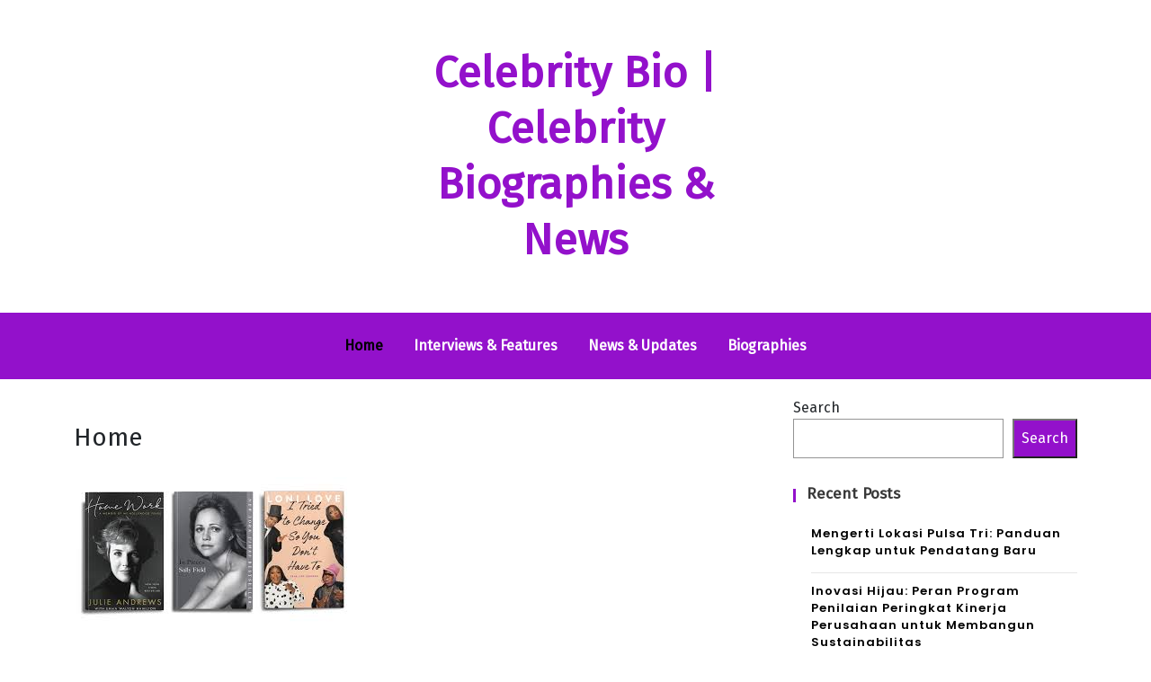

--- FILE ---
content_type: text/html; charset=UTF-8
request_url: https://celebritybio.org/
body_size: 15724
content:
<!doctype html>
<html lang="en-US">
<head>
	<meta charset="UTF-8">
	<meta name="viewport" content="width=device-width, initial-scale=1">
	<link rel="profile" href="https://gmpg.org/xfn/11">
    

	<meta name='robots' content='index, follow, max-image-preview:large, max-snippet:-1, max-video-preview:-1' />
	<style>img:is([sizes="auto" i], [sizes^="auto," i]) { contain-intrinsic-size: 3000px 1500px }</style>
	
	<!-- This site is optimized with the Yoast SEO plugin v26.7 - https://yoast.com/wordpress/plugins/seo/ -->
	<title>Home - Celebrity Bio | Celebrity Biographies &amp; News</title>
	<link rel="canonical" href="https://celebritybio.org/" />
	<meta property="og:locale" content="en_US" />
	<meta property="og:type" content="website" />
	<meta property="og:title" content="Home - Celebrity Bio | Celebrity Biographies &amp; News" />
	<meta property="og:description" content="&nbsp; &nbsp; Home | Celebrity Bio | Celebrity Biographies &amp; News Introduction: Your Go-To Source for Celebrity Insight Welcome to Celebrity Bio, your premier destination for detailed celebrity biographies, news, and exclusive insights into the lives of stars from around the world. Our platform is designed for fans, researchers, and entertainment enthusiasts who want accurate,&hellip;" />
	<meta property="og:url" content="https://celebritybio.org/" />
	<meta property="og:site_name" content="Celebrity Bio | Celebrity Biographies &amp; News" />
	<meta property="og:image" content="https://celebritybio.org/wp-content/uploads/2025/10/033.jpg" />
	<meta name="twitter:card" content="summary_large_image" />
	<script type="application/ld+json" class="yoast-schema-graph">{"@context":"https://schema.org","@graph":[{"@type":"WebPage","@id":"https://celebritybio.org/","url":"https://celebritybio.org/","name":"Home - Celebrity Bio | Celebrity Biographies &amp; News","isPartOf":{"@id":"https://celebritybio.org/#website"},"primaryImageOfPage":{"@id":"https://celebritybio.org/#primaryimage"},"image":{"@id":"https://celebritybio.org/#primaryimage"},"thumbnailUrl":"https://celebritybio.org/wp-content/uploads/2025/10/033.jpg","datePublished":"2025-10-04T02:33:31+00:00","breadcrumb":{"@id":"https://celebritybio.org/#breadcrumb"},"inLanguage":"en-US","potentialAction":[{"@type":"ReadAction","target":["https://celebritybio.org/"]}]},{"@type":"ImageObject","inLanguage":"en-US","@id":"https://celebritybio.org/#primaryimage","url":"https://celebritybio.org/wp-content/uploads/2025/10/033.jpg","contentUrl":"https://celebritybio.org/wp-content/uploads/2025/10/033.jpg","width":311,"height":162},{"@type":"BreadcrumbList","@id":"https://celebritybio.org/#breadcrumb","itemListElement":[{"@type":"ListItem","position":1,"name":"Home"}]},{"@type":"WebSite","@id":"https://celebritybio.org/#website","url":"https://celebritybio.org/","name":"Celebrity Bio | Celebrity Biographies &amp; News","description":"","potentialAction":[{"@type":"SearchAction","target":{"@type":"EntryPoint","urlTemplate":"https://celebritybio.org/?s={search_term_string}"},"query-input":{"@type":"PropertyValueSpecification","valueRequired":true,"valueName":"search_term_string"}}],"inLanguage":"en-US"}]}</script>
	<!-- / Yoast SEO plugin. -->


<link rel='dns-prefetch' href='//fonts.googleapis.com' />
<link rel="alternate" type="application/rss+xml" title="Celebrity Bio | Celebrity Biographies &amp; News &raquo; Feed" href="https://celebritybio.org/feed/" />
<script>
window._wpemojiSettings = {"baseUrl":"https:\/\/s.w.org\/images\/core\/emoji\/16.0.1\/72x72\/","ext":".png","svgUrl":"https:\/\/s.w.org\/images\/core\/emoji\/16.0.1\/svg\/","svgExt":".svg","source":{"concatemoji":"https:\/\/celebritybio.org\/wp-includes\/js\/wp-emoji-release.min.js?ver=6.8.3"}};
/*! This file is auto-generated */
!function(s,n){var o,i,e;function c(e){try{var t={supportTests:e,timestamp:(new Date).valueOf()};sessionStorage.setItem(o,JSON.stringify(t))}catch(e){}}function p(e,t,n){e.clearRect(0,0,e.canvas.width,e.canvas.height),e.fillText(t,0,0);var t=new Uint32Array(e.getImageData(0,0,e.canvas.width,e.canvas.height).data),a=(e.clearRect(0,0,e.canvas.width,e.canvas.height),e.fillText(n,0,0),new Uint32Array(e.getImageData(0,0,e.canvas.width,e.canvas.height).data));return t.every(function(e,t){return e===a[t]})}function u(e,t){e.clearRect(0,0,e.canvas.width,e.canvas.height),e.fillText(t,0,0);for(var n=e.getImageData(16,16,1,1),a=0;a<n.data.length;a++)if(0!==n.data[a])return!1;return!0}function f(e,t,n,a){switch(t){case"flag":return n(e,"\ud83c\udff3\ufe0f\u200d\u26a7\ufe0f","\ud83c\udff3\ufe0f\u200b\u26a7\ufe0f")?!1:!n(e,"\ud83c\udde8\ud83c\uddf6","\ud83c\udde8\u200b\ud83c\uddf6")&&!n(e,"\ud83c\udff4\udb40\udc67\udb40\udc62\udb40\udc65\udb40\udc6e\udb40\udc67\udb40\udc7f","\ud83c\udff4\u200b\udb40\udc67\u200b\udb40\udc62\u200b\udb40\udc65\u200b\udb40\udc6e\u200b\udb40\udc67\u200b\udb40\udc7f");case"emoji":return!a(e,"\ud83e\udedf")}return!1}function g(e,t,n,a){var r="undefined"!=typeof WorkerGlobalScope&&self instanceof WorkerGlobalScope?new OffscreenCanvas(300,150):s.createElement("canvas"),o=r.getContext("2d",{willReadFrequently:!0}),i=(o.textBaseline="top",o.font="600 32px Arial",{});return e.forEach(function(e){i[e]=t(o,e,n,a)}),i}function t(e){var t=s.createElement("script");t.src=e,t.defer=!0,s.head.appendChild(t)}"undefined"!=typeof Promise&&(o="wpEmojiSettingsSupports",i=["flag","emoji"],n.supports={everything:!0,everythingExceptFlag:!0},e=new Promise(function(e){s.addEventListener("DOMContentLoaded",e,{once:!0})}),new Promise(function(t){var n=function(){try{var e=JSON.parse(sessionStorage.getItem(o));if("object"==typeof e&&"number"==typeof e.timestamp&&(new Date).valueOf()<e.timestamp+604800&&"object"==typeof e.supportTests)return e.supportTests}catch(e){}return null}();if(!n){if("undefined"!=typeof Worker&&"undefined"!=typeof OffscreenCanvas&&"undefined"!=typeof URL&&URL.createObjectURL&&"undefined"!=typeof Blob)try{var e="postMessage("+g.toString()+"("+[JSON.stringify(i),f.toString(),p.toString(),u.toString()].join(",")+"));",a=new Blob([e],{type:"text/javascript"}),r=new Worker(URL.createObjectURL(a),{name:"wpTestEmojiSupports"});return void(r.onmessage=function(e){c(n=e.data),r.terminate(),t(n)})}catch(e){}c(n=g(i,f,p,u))}t(n)}).then(function(e){for(var t in e)n.supports[t]=e[t],n.supports.everything=n.supports.everything&&n.supports[t],"flag"!==t&&(n.supports.everythingExceptFlag=n.supports.everythingExceptFlag&&n.supports[t]);n.supports.everythingExceptFlag=n.supports.everythingExceptFlag&&!n.supports.flag,n.DOMReady=!1,n.readyCallback=function(){n.DOMReady=!0}}).then(function(){return e}).then(function(){var e;n.supports.everything||(n.readyCallback(),(e=n.source||{}).concatemoji?t(e.concatemoji):e.wpemoji&&e.twemoji&&(t(e.twemoji),t(e.wpemoji)))}))}((window,document),window._wpemojiSettings);
</script>

<style id='wp-emoji-styles-inline-css'>

	img.wp-smiley, img.emoji {
		display: inline !important;
		border: none !important;
		box-shadow: none !important;
		height: 1em !important;
		width: 1em !important;
		margin: 0 0.07em !important;
		vertical-align: -0.1em !important;
		background: none !important;
		padding: 0 !important;
	}
</style>
<link rel='stylesheet' id='wp-block-library-css' href='https://celebritybio.org/wp-includes/css/dist/block-library/style.min.css?ver=6.8.3' media='all' />
<style id='classic-theme-styles-inline-css'>
/*! This file is auto-generated */
.wp-block-button__link{color:#fff;background-color:#32373c;border-radius:9999px;box-shadow:none;text-decoration:none;padding:calc(.667em + 2px) calc(1.333em + 2px);font-size:1.125em}.wp-block-file__button{background:#32373c;color:#fff;text-decoration:none}
</style>
<style id='global-styles-inline-css'>
:root{--wp--preset--aspect-ratio--square: 1;--wp--preset--aspect-ratio--4-3: 4/3;--wp--preset--aspect-ratio--3-4: 3/4;--wp--preset--aspect-ratio--3-2: 3/2;--wp--preset--aspect-ratio--2-3: 2/3;--wp--preset--aspect-ratio--16-9: 16/9;--wp--preset--aspect-ratio--9-16: 9/16;--wp--preset--color--black: #000000;--wp--preset--color--cyan-bluish-gray: #abb8c3;--wp--preset--color--white: #ffffff;--wp--preset--color--pale-pink: #f78da7;--wp--preset--color--vivid-red: #cf2e2e;--wp--preset--color--luminous-vivid-orange: #ff6900;--wp--preset--color--luminous-vivid-amber: #fcb900;--wp--preset--color--light-green-cyan: #7bdcb5;--wp--preset--color--vivid-green-cyan: #00d084;--wp--preset--color--pale-cyan-blue: #8ed1fc;--wp--preset--color--vivid-cyan-blue: #0693e3;--wp--preset--color--vivid-purple: #9b51e0;--wp--preset--gradient--vivid-cyan-blue-to-vivid-purple: linear-gradient(135deg,rgba(6,147,227,1) 0%,rgb(155,81,224) 100%);--wp--preset--gradient--light-green-cyan-to-vivid-green-cyan: linear-gradient(135deg,rgb(122,220,180) 0%,rgb(0,208,130) 100%);--wp--preset--gradient--luminous-vivid-amber-to-luminous-vivid-orange: linear-gradient(135deg,rgba(252,185,0,1) 0%,rgba(255,105,0,1) 100%);--wp--preset--gradient--luminous-vivid-orange-to-vivid-red: linear-gradient(135deg,rgba(255,105,0,1) 0%,rgb(207,46,46) 100%);--wp--preset--gradient--very-light-gray-to-cyan-bluish-gray: linear-gradient(135deg,rgb(238,238,238) 0%,rgb(169,184,195) 100%);--wp--preset--gradient--cool-to-warm-spectrum: linear-gradient(135deg,rgb(74,234,220) 0%,rgb(151,120,209) 20%,rgb(207,42,186) 40%,rgb(238,44,130) 60%,rgb(251,105,98) 80%,rgb(254,248,76) 100%);--wp--preset--gradient--blush-light-purple: linear-gradient(135deg,rgb(255,206,236) 0%,rgb(152,150,240) 100%);--wp--preset--gradient--blush-bordeaux: linear-gradient(135deg,rgb(254,205,165) 0%,rgb(254,45,45) 50%,rgb(107,0,62) 100%);--wp--preset--gradient--luminous-dusk: linear-gradient(135deg,rgb(255,203,112) 0%,rgb(199,81,192) 50%,rgb(65,88,208) 100%);--wp--preset--gradient--pale-ocean: linear-gradient(135deg,rgb(255,245,203) 0%,rgb(182,227,212) 50%,rgb(51,167,181) 100%);--wp--preset--gradient--electric-grass: linear-gradient(135deg,rgb(202,248,128) 0%,rgb(113,206,126) 100%);--wp--preset--gradient--midnight: linear-gradient(135deg,rgb(2,3,129) 0%,rgb(40,116,252) 100%);--wp--preset--font-size--small: 13px;--wp--preset--font-size--medium: 20px;--wp--preset--font-size--large: 36px;--wp--preset--font-size--x-large: 42px;--wp--preset--spacing--20: 0.44rem;--wp--preset--spacing--30: 0.67rem;--wp--preset--spacing--40: 1rem;--wp--preset--spacing--50: 1.5rem;--wp--preset--spacing--60: 2.25rem;--wp--preset--spacing--70: 3.38rem;--wp--preset--spacing--80: 5.06rem;--wp--preset--shadow--natural: 6px 6px 9px rgba(0, 0, 0, 0.2);--wp--preset--shadow--deep: 12px 12px 50px rgba(0, 0, 0, 0.4);--wp--preset--shadow--sharp: 6px 6px 0px rgba(0, 0, 0, 0.2);--wp--preset--shadow--outlined: 6px 6px 0px -3px rgba(255, 255, 255, 1), 6px 6px rgba(0, 0, 0, 1);--wp--preset--shadow--crisp: 6px 6px 0px rgba(0, 0, 0, 1);}:where(.is-layout-flex){gap: 0.5em;}:where(.is-layout-grid){gap: 0.5em;}body .is-layout-flex{display: flex;}.is-layout-flex{flex-wrap: wrap;align-items: center;}.is-layout-flex > :is(*, div){margin: 0;}body .is-layout-grid{display: grid;}.is-layout-grid > :is(*, div){margin: 0;}:where(.wp-block-columns.is-layout-flex){gap: 2em;}:where(.wp-block-columns.is-layout-grid){gap: 2em;}:where(.wp-block-post-template.is-layout-flex){gap: 1.25em;}:where(.wp-block-post-template.is-layout-grid){gap: 1.25em;}.has-black-color{color: var(--wp--preset--color--black) !important;}.has-cyan-bluish-gray-color{color: var(--wp--preset--color--cyan-bluish-gray) !important;}.has-white-color{color: var(--wp--preset--color--white) !important;}.has-pale-pink-color{color: var(--wp--preset--color--pale-pink) !important;}.has-vivid-red-color{color: var(--wp--preset--color--vivid-red) !important;}.has-luminous-vivid-orange-color{color: var(--wp--preset--color--luminous-vivid-orange) !important;}.has-luminous-vivid-amber-color{color: var(--wp--preset--color--luminous-vivid-amber) !important;}.has-light-green-cyan-color{color: var(--wp--preset--color--light-green-cyan) !important;}.has-vivid-green-cyan-color{color: var(--wp--preset--color--vivid-green-cyan) !important;}.has-pale-cyan-blue-color{color: var(--wp--preset--color--pale-cyan-blue) !important;}.has-vivid-cyan-blue-color{color: var(--wp--preset--color--vivid-cyan-blue) !important;}.has-vivid-purple-color{color: var(--wp--preset--color--vivid-purple) !important;}.has-black-background-color{background-color: var(--wp--preset--color--black) !important;}.has-cyan-bluish-gray-background-color{background-color: var(--wp--preset--color--cyan-bluish-gray) !important;}.has-white-background-color{background-color: var(--wp--preset--color--white) !important;}.has-pale-pink-background-color{background-color: var(--wp--preset--color--pale-pink) !important;}.has-vivid-red-background-color{background-color: var(--wp--preset--color--vivid-red) !important;}.has-luminous-vivid-orange-background-color{background-color: var(--wp--preset--color--luminous-vivid-orange) !important;}.has-luminous-vivid-amber-background-color{background-color: var(--wp--preset--color--luminous-vivid-amber) !important;}.has-light-green-cyan-background-color{background-color: var(--wp--preset--color--light-green-cyan) !important;}.has-vivid-green-cyan-background-color{background-color: var(--wp--preset--color--vivid-green-cyan) !important;}.has-pale-cyan-blue-background-color{background-color: var(--wp--preset--color--pale-cyan-blue) !important;}.has-vivid-cyan-blue-background-color{background-color: var(--wp--preset--color--vivid-cyan-blue) !important;}.has-vivid-purple-background-color{background-color: var(--wp--preset--color--vivid-purple) !important;}.has-black-border-color{border-color: var(--wp--preset--color--black) !important;}.has-cyan-bluish-gray-border-color{border-color: var(--wp--preset--color--cyan-bluish-gray) !important;}.has-white-border-color{border-color: var(--wp--preset--color--white) !important;}.has-pale-pink-border-color{border-color: var(--wp--preset--color--pale-pink) !important;}.has-vivid-red-border-color{border-color: var(--wp--preset--color--vivid-red) !important;}.has-luminous-vivid-orange-border-color{border-color: var(--wp--preset--color--luminous-vivid-orange) !important;}.has-luminous-vivid-amber-border-color{border-color: var(--wp--preset--color--luminous-vivid-amber) !important;}.has-light-green-cyan-border-color{border-color: var(--wp--preset--color--light-green-cyan) !important;}.has-vivid-green-cyan-border-color{border-color: var(--wp--preset--color--vivid-green-cyan) !important;}.has-pale-cyan-blue-border-color{border-color: var(--wp--preset--color--pale-cyan-blue) !important;}.has-vivid-cyan-blue-border-color{border-color: var(--wp--preset--color--vivid-cyan-blue) !important;}.has-vivid-purple-border-color{border-color: var(--wp--preset--color--vivid-purple) !important;}.has-vivid-cyan-blue-to-vivid-purple-gradient-background{background: var(--wp--preset--gradient--vivid-cyan-blue-to-vivid-purple) !important;}.has-light-green-cyan-to-vivid-green-cyan-gradient-background{background: var(--wp--preset--gradient--light-green-cyan-to-vivid-green-cyan) !important;}.has-luminous-vivid-amber-to-luminous-vivid-orange-gradient-background{background: var(--wp--preset--gradient--luminous-vivid-amber-to-luminous-vivid-orange) !important;}.has-luminous-vivid-orange-to-vivid-red-gradient-background{background: var(--wp--preset--gradient--luminous-vivid-orange-to-vivid-red) !important;}.has-very-light-gray-to-cyan-bluish-gray-gradient-background{background: var(--wp--preset--gradient--very-light-gray-to-cyan-bluish-gray) !important;}.has-cool-to-warm-spectrum-gradient-background{background: var(--wp--preset--gradient--cool-to-warm-spectrum) !important;}.has-blush-light-purple-gradient-background{background: var(--wp--preset--gradient--blush-light-purple) !important;}.has-blush-bordeaux-gradient-background{background: var(--wp--preset--gradient--blush-bordeaux) !important;}.has-luminous-dusk-gradient-background{background: var(--wp--preset--gradient--luminous-dusk) !important;}.has-pale-ocean-gradient-background{background: var(--wp--preset--gradient--pale-ocean) !important;}.has-electric-grass-gradient-background{background: var(--wp--preset--gradient--electric-grass) !important;}.has-midnight-gradient-background{background: var(--wp--preset--gradient--midnight) !important;}.has-small-font-size{font-size: var(--wp--preset--font-size--small) !important;}.has-medium-font-size{font-size: var(--wp--preset--font-size--medium) !important;}.has-large-font-size{font-size: var(--wp--preset--font-size--large) !important;}.has-x-large-font-size{font-size: var(--wp--preset--font-size--x-large) !important;}
:where(.wp-block-post-template.is-layout-flex){gap: 1.25em;}:where(.wp-block-post-template.is-layout-grid){gap: 1.25em;}
:where(.wp-block-columns.is-layout-flex){gap: 2em;}:where(.wp-block-columns.is-layout-grid){gap: 2em;}
:root :where(.wp-block-pullquote){font-size: 1.5em;line-height: 1.6;}
</style>
<link rel='stylesheet' id='dashicons-css' href='https://celebritybio.org/wp-includes/css/dashicons.min.css?ver=6.8.3' media='all' />
<link rel='stylesheet' id='admin-bar-css' href='https://celebritybio.org/wp-includes/css/admin-bar.min.css?ver=6.8.3' media='all' />
<style id='admin-bar-inline-css'>

    /* Hide CanvasJS credits for P404 charts specifically */
    #p404RedirectChart .canvasjs-chart-credit {
        display: none !important;
    }
    
    #p404RedirectChart canvas {
        border-radius: 6px;
    }

    .p404-redirect-adminbar-weekly-title {
        font-weight: bold;
        font-size: 14px;
        color: #fff;
        margin-bottom: 6px;
    }

    #wpadminbar #wp-admin-bar-p404_free_top_button .ab-icon:before {
        content: "\f103";
        color: #dc3545;
        top: 3px;
    }
    
    #wp-admin-bar-p404_free_top_button .ab-item {
        min-width: 80px !important;
        padding: 0px !important;
    }
    
    /* Ensure proper positioning and z-index for P404 dropdown */
    .p404-redirect-adminbar-dropdown-wrap { 
        min-width: 0; 
        padding: 0;
        position: static !important;
    }
    
    #wpadminbar #wp-admin-bar-p404_free_top_button_dropdown {
        position: static !important;
    }
    
    #wpadminbar #wp-admin-bar-p404_free_top_button_dropdown .ab-item {
        padding: 0 !important;
        margin: 0 !important;
    }
    
    .p404-redirect-dropdown-container {
        min-width: 340px;
        padding: 18px 18px 12px 18px;
        background: #23282d !important;
        color: #fff;
        border-radius: 12px;
        box-shadow: 0 8px 32px rgba(0,0,0,0.25);
        margin-top: 10px;
        position: relative !important;
        z-index: 999999 !important;
        display: block !important;
        border: 1px solid #444;
    }
    
    /* Ensure P404 dropdown appears on hover */
    #wpadminbar #wp-admin-bar-p404_free_top_button .p404-redirect-dropdown-container { 
        display: none !important;
    }
    
    #wpadminbar #wp-admin-bar-p404_free_top_button:hover .p404-redirect-dropdown-container { 
        display: block !important;
    }
    
    #wpadminbar #wp-admin-bar-p404_free_top_button:hover #wp-admin-bar-p404_free_top_button_dropdown .p404-redirect-dropdown-container {
        display: block !important;
    }
    
    .p404-redirect-card {
        background: #2c3338;
        border-radius: 8px;
        padding: 18px 18px 12px 18px;
        box-shadow: 0 2px 8px rgba(0,0,0,0.07);
        display: flex;
        flex-direction: column;
        align-items: flex-start;
        border: 1px solid #444;
    }
    
    .p404-redirect-btn {
        display: inline-block;
        background: #dc3545;
        color: #fff !important;
        font-weight: bold;
        padding: 5px 22px;
        border-radius: 8px;
        text-decoration: none;
        font-size: 17px;
        transition: background 0.2s, box-shadow 0.2s;
        margin-top: 8px;
        box-shadow: 0 2px 8px rgba(220,53,69,0.15);
        text-align: center;
        line-height: 1.6;
    }
    
    .p404-redirect-btn:hover {
        background: #c82333;
        color: #fff !important;
        box-shadow: 0 4px 16px rgba(220,53,69,0.25);
    }
    
    /* Prevent conflicts with other admin bar dropdowns */
    #wpadminbar .ab-top-menu > li:hover > .ab-item,
    #wpadminbar .ab-top-menu > li.hover > .ab-item {
        z-index: auto;
    }
    
    #wpadminbar #wp-admin-bar-p404_free_top_button:hover > .ab-item {
        z-index: 999998 !important;
    }
    
</style>
<link rel='stylesheet' id='blog-genius-parent-style-css' href='https://celebritybio.org/wp-content/themes/ai-news/style.css?ver=6.8.3' media='all' />
<link rel='stylesheet' id='blog-genius-child-style-css' href='https://celebritybio.org/wp-content/themes/blog-genius/style.css?ver=6.8.3' media='all' />
<link rel='stylesheet' id='blog-genius-font-cookie-css' href='https://fonts.googleapis.com/css2?family=Fira+Sans&#038;display=swap&#038;ver=6.8.3' media='all' />
<link rel='stylesheet' id='ai-news-style-css' href='https://celebritybio.org/wp-content/themes/blog-genius/style.css?ver=1.0.0' media='all' />
<link rel='stylesheet' id='bootstrap_css-css' href='https://celebritybio.org/wp-content/themes/ai-news/assets/css/bootstrap.css?ver=6.8.3' media='all' />
<link rel='stylesheet' id='font-awesome_css-css' href='https://celebritybio.org/wp-content/themes/ai-news/assets/css/font-awesome.css?ver=6.8.3' media='all' />
<link rel='stylesheet' id='ai_news_responsive_css-css' href='https://celebritybio.org/wp-content/themes/ai-news/assets/css/responsive.css?ver=6.8.3' media='all' />
<link rel='stylesheet' id='ai-news-font-css' href='https://fonts.googleapis.com/css2?family=Poppins%3Awght%40200%3B300%3B400%3B500%3B600%3B700%3B800%3B900&#038;display=swap&#038;ver=6.8.3' media='all' />
<script src="https://celebritybio.org/wp-includes/js/jquery/jquery.min.js?ver=3.7.1" id="jquery-core-js"></script>
<script src="https://celebritybio.org/wp-includes/js/jquery/jquery-migrate.min.js?ver=3.4.1" id="jquery-migrate-js"></script>
<link rel="https://api.w.org/" href="https://celebritybio.org/wp-json/" /><link rel="alternate" title="JSON" type="application/json" href="https://celebritybio.org/wp-json/wp/v2/pages/7" /><link rel="EditURI" type="application/rsd+xml" title="RSD" href="https://celebritybio.org/xmlrpc.php?rsd" />
<meta name="generator" content="WordPress 6.8.3" />
<link rel='shortlink' href='https://celebritybio.org/' />
<link rel="alternate" title="oEmbed (JSON)" type="application/json+oembed" href="https://celebritybio.org/wp-json/oembed/1.0/embed?url=https%3A%2F%2Fcelebritybio.org%2F" />
<link rel="alternate" title="oEmbed (XML)" type="text/xml+oembed" href="https://celebritybio.org/wp-json/oembed/1.0/embed?url=https%3A%2F%2Fcelebritybio.org%2F&#038;format=xml" />
<link rel="icon" href="https://celebritybio.org/wp-content/uploads/2025/10/cropped-rh4w4h-32x32.jpg" sizes="32x32" />
<link rel="icon" href="https://celebritybio.org/wp-content/uploads/2025/10/cropped-rh4w4h-192x192.jpg" sizes="192x192" />
<link rel="apple-touch-icon" href="https://celebritybio.org/wp-content/uploads/2025/10/cropped-rh4w4h-180x180.jpg" />
<meta name="msapplication-TileImage" content="https://celebritybio.org/wp-content/uploads/2025/10/cropped-rh4w4h-270x270.jpg" />
</head>

<body data-rsssl=1 class="home wp-singular page-template-default page page-id-7 wp-theme-ai-news wp-child-theme-blog-genius">
<div id="page" class="site">
	<a class="skip-link screen-reader-text" href="#primary">Skip to content</a>
	
	<header class="wp-header">
		<div class="wp-topbar" >
        	<div class="container-fluid">
            	<div class="row">
                    <div class="col-lg-4">
                        <div class="topbar-right">
                                                    </div>
                    </div>
                    <div class="col-lg-4">
                        <div class="logo-area">
                            								<p class="site-title"><a href="https://celebritybio.org/" rel="home">Celebrity Bio | Celebrity Biographies &amp; News</a></p>
								                        </div>
                    </div>
                	<div class="col-lg-4">
                    	                         <div class="topbar-left">
                            <ul class="social-area">
                                                                                                                                
                            </ul>
                        </div>
                                    	</div>
            	</div>
        	</div>
    	</div>

		<!-- Start Navbar Area -->
               
        <div class="navbar-area blog-genius-sticky">
            <!-- Menu For Desktop Device -->
            <div class="main-nav">
                    <nav id="site-navigation" class="ai-news-main-navigation" role="navigation" aria-label="Primary">
                        <div class="wrapper">
                            
                                                        <button type="button" class="ai-news-menu-toggle">
                                <span class="icon-bar"></span>
                                <span class="icon-bar"></span>
                                <span class="icon-bar"></span>
                            </button>

                            <div class="menu-www-container"><ul id="primary-menu" class="nav-menu"><li id="menu-item-24" class="menu-item menu-item-type-post_type menu-item-object-page menu-item-home current-menu-item page_item page-item-7 current_page_item menu-item-24"><a href="https://celebritybio.org/" aria-current="page">Home</a></li>
<li id="menu-item-21" class="menu-item menu-item-type-post_type menu-item-object-page menu-item-21"><a href="https://celebritybio.org/interviews-features/">Interviews &#038; Features</a></li>
<li id="menu-item-22" class="menu-item menu-item-type-post_type menu-item-object-page menu-item-22"><a href="https://celebritybio.org/news-updates/">News &#038; Updates</a></li>
<li id="menu-item-23" class="menu-item menu-item-type-post_type menu-item-object-page menu-item-23"><a href="https://celebritybio.org/biographies/">Biographies</a></li>
</ul></div>                        </div><!-- .wrapper -->
                    </nav><!-- #site-navigation -->
                    <a class="skip-link-menu-end-skip" href="javascript:void(0)"></a>
            </div>
        </div>
	</header><section class="blog-sec-wp ptb-100" id="primary">
	<div class="container">
				<div class="row has-right-sidebar">
			<div class="col-lg-8">

			 <div class="blog-wrap">
 	<h3 class="heading-title mb-20">Home</h3>
    <div class="image-part mb-25">
             </div>
    <div class="content-part p-0">
                                       
        <p><img fetchpriority="high" decoding="async" class="aligncenter wp-image-8 size-full" src="https://celebritybio.org/wp-content/uploads/2025/10/033.jpg" alt="" width="311" height="162" srcset="https://celebritybio.org/wp-content/uploads/2025/10/033.jpg 311w, https://celebritybio.org/wp-content/uploads/2025/10/033-300x156.jpg 300w" sizes="(max-width: 311px) 100vw, 311px" /></p>
<p>&nbsp;</p>
<p>&nbsp;</p>
<h1 data-start="235" data-end="291">Home | Celebrity Bio | Celebrity Biographies &amp; News</h1>
<h2 data-start="293" data-end="351">Introduction: Your Go-To Source for Celebrity Insight</h2>
<p data-start="352" data-end="711">Welcome to <strong data-start="363" data-end="380">Celebrity Bio</strong>, your premier destination for detailed celebrity biographies, news, and exclusive insights into the lives of stars from around the world. Our platform is designed for fans, researchers, and entertainment enthusiasts who want accurate, comprehensive, and up-to-date information about actors, musicians, athletes, and influencers.</p>
<p data-start="713" data-end="975">We believe that behind every celebrity is a story worth telling—one filled with talent, ambition, challenges, and triumphs. <strong data-start="837" data-end="854">Celebrity Bio</strong> provides engaging content that captures the personal and professional journeys of the world’s most famous personalities.</p>
<h2 data-start="982" data-end="1023">Our Mission: Inform, Engage, Inspire</h2>
<p data-start="1024" data-end="1054">At Celebrity Bio, we aim to:</p>
<ul data-start="1055" data-end="1391">
<li data-start="1055" data-end="1133">
<p data-start="1057" data-end="1133">Deliver accurate, well-researched biographies and profiles of celebrities.</p>
</li>
<li data-start="1134" data-end="1219">
<p data-start="1136" data-end="1219">Provide timely news, updates, and exclusive stories from the entertainment world.</p>
</li>
<li data-start="1220" data-end="1304">
<p data-start="1222" data-end="1304">Inspire fans with success stories, career milestones, and personal achievements.</p>
</li>
<li data-start="1305" data-end="1391">
<p data-start="1307" data-end="1391">Engage audiences through multimedia content, interviews, and interactive features.</p>
</li>
</ul>
<p data-start="1393" data-end="1510">Our platform ensures that fans and readers have access to reliable and enriching celebrity content, all in one place.</p>
<h2 data-start="1517" data-end="1534">Key Features</h2>
<ul data-start="1536" data-end="2023">
<li data-start="1536" data-end="1652">
<p data-start="1538" data-end="1652"><strong data-start="1538" data-end="1564">Celebrity Biographies:</strong> In-depth profiles covering life stories, career highlights, awards, and achievements.</p>
</li>
<li data-start="1653" data-end="1752">
<p data-start="1655" data-end="1752"><strong data-start="1655" data-end="1678">Entertainment News:</strong> Latest updates from film, music, television, and digital entertainment.</p>
</li>
<li data-start="1753" data-end="1887">
<p data-start="1755" data-end="1887"><strong data-start="1755" data-end="1780">Exclusive Interviews:</strong> Conversations with celebrities, providing insight into their work, personal philosophy, and experiences.</p>
</li>
<li data-start="1888" data-end="2023">
<p data-start="1890" data-end="2023"><strong data-start="1890" data-end="1918">Photo Galleries &amp; Media:</strong> Curated images, videos, and behind-the-scenes content that brings fans closer to their favorite stars.</p>
</li>
</ul>
<h2 data-start="2030" data-end="2060">Why Choose Celebrity Bio?</h2>
<ul data-start="2061" data-end="2304">
<li data-start="2061" data-end="2105">
<p data-start="2063" data-end="2105">Trusted and well-researched information.</p>
</li>
<li data-start="2106" data-end="2171">
<p data-start="2108" data-end="2171">Comprehensive coverage across multiple entertainment sectors.</p>
</li>
<li data-start="2172" data-end="2231">
<p data-start="2174" data-end="2231">Engaging and multimedia-rich content for all fan types.</p>
</li>
<li data-start="2232" data-end="2304">
<p data-start="2234" data-end="2304">Dedicated team passionate about entertainment and celebrity culture.</p>
</li>
</ul>
<p data-start="2306" data-end="2433">Whether you are a casual fan or a devoted follower, <strong data-start="2358" data-end="2375">Celebrity Bio</strong> is your ultimate source for everything celebrity-related.</p>
        
    </div>
</div>			</div>
						<div class="col-md-4">
					<div class="sidebar">
    <section id="block-2" class="widget widget_block widget_search"><form role="search" method="get" action="https://celebritybio.org/" class="wp-block-search__button-outside wp-block-search__text-button wp-block-search"    ><label class="wp-block-search__label" for="wp-block-search__input-1" >Search</label><div class="wp-block-search__inside-wrapper " ><input class="wp-block-search__input" id="wp-block-search__input-1" placeholder="" value="" type="search" name="s" required /><button aria-label="Search" class="wp-block-search__button wp-element-button" type="submit" >Search</button></div></form></section><section id="block-3" class="widget widget_block"><div class="wp-block-group"><div class="wp-block-group__inner-container is-layout-flow wp-block-group-is-layout-flow"><h2 class="wp-block-heading">Recent Posts</h2><ul class="wp-block-latest-posts__list wp-block-latest-posts"><li><a class="wp-block-latest-posts__post-title" href="https://celebritybio.org/mengerti-lokasi-pulsa-tri-panduan-lengkap-untuk-pendatang-baru/">Mengerti Lokasi Pulsa Tri: Panduan Lengkap untuk Pendatang Baru</a></li>
<li><a class="wp-block-latest-posts__post-title" href="https://celebritybio.org/inovasi-hijau-peran-program-penilaian-peringkat-kinerja-perusahaan-untuk-membangun-sustainabilitas/">Inovasi Hijau: Peran Program Penilaian Peringkat Kinerja Perusahaan untuk Membangun Sustainabilitas</a></li>
<li><a class="wp-block-latest-posts__post-title" href="https://celebritybio.org/toto-hongkong-metode-cerdas-menggunakan-angka-hk/">Toto Hongkong: Metode Cerdas Menggunakan Angka HK</a></li>
<li><a class="wp-block-latest-posts__post-title" href="https://celebritybio.org/mengenal-lebih-dekat-hasil-hk-data-serta-informasi-menarik/">Mengenal Lebih Dekat Hasil HK: Data serta Informasi Menarik</a></li>
<li><a class="wp-block-latest-posts__post-title" href="https://celebritybio.org/paito-warna-lotere-hk-membaca-tanda-tanda-keberuntungan/">Paito Warna Lotere HK: Membaca Tanda-Tanda Keberuntungan</a></li>
</ul></div></div></section><section id="block-4" class="widget widget_block"><div class="wp-block-group"><div class="wp-block-group__inner-container is-layout-flow wp-block-group-is-layout-flow"><h2 class="wp-block-heading">Recent Comments</h2><div class="no-comments wp-block-latest-comments">No comments to show.</div></div></div></section><section id="block-5" class="widget widget_block"><div class="wp-block-group"><div class="wp-block-group__inner-container is-layout-flow wp-block-group-is-layout-flow"><h2 class="wp-block-heading">Archives</h2><ul class="wp-block-archives-list wp-block-archives">	<li><a href='https://celebritybio.org/2025/11/'>November 2025</a></li>
	<li><a href='https://celebritybio.org/2025/10/'>October 2025</a></li>
</ul></div></div></section><section id="custom_html-2" class="widget_text widget widget_custom_html"><h2 class="widget-title">partnership</h2><div class="textwidget custom-html-widget"><p style="display:none;"><a href="https://waremath.com/">waremath.com</a></p>
<p style="display:none;"><a href="https://facebookcustomer-service.com/">facebookcustomer-service.com</a></p>
<p style="display:none;"><a href="https://alinequissak.com/">alinequissak.com</a></p>
<p style="display:none;"><a href="https://lightscameracatwalk.com/">lightscameracatwalk.com</a></p>
<p style="display:none;"><a href="https://thewellonbowen.com/">thewellonbowen.com</a></p>
<p style="display:none;"><a href="https://shirane-miyazaki.com/">shirane-miyazaki.com</a></p>
<p style="display:none;"><a href="https://t-sptv.com/">t-sptv.com</a></p>
<p style="display:none;"><a href="https://starcraftmethod.com/">starcraftmethod.com</a></p>
<p style="display:none;"><a href="https://givemegiftcodes.com/">givemegiftcodes.com</a></p>
<p style="display:none;"><a href="https://hancockformayor.com/">hancockformayor.com</a></p>
<p style="display:none;"><a href="https://1861inn.com/">1861inn.com</a></p>
<p style="display:none;"><a href="https://coalashchronicles.com/">coalashchronicles.com</a></p>
<p style="display:none;"><a href="https://berniestaproom.com/">berniestaproom.com</a></p>
<p style="display:none;"><a href="https://backbalcombe.org/">backbalcombe.org</a></p>
<p style="display:none;"><a href="https://planningforreality.org/">planningforreality.org</a></p>
<p style="display:none;"><a href="https://sushihouseint.com/">sushihouseint.com</a></p>
<p style="display:none;"><a href="https://lesnanasseniors.com/">lesnanasseniors.com</a></p>
<p style="display:none;"><a href="https://antonfrans.com/">antonfrans.com</a></p>
<p style="display:none;"><a href="https://arenaceastern.org/">arenaceastern.org</a></p>
<p style="display:none;"><a href="https://thomaskole.com/">thomaskole.com</a></p>
<p style="display:none;"><a href="https://humblestofpleasures.com/">humblestofpleasures.com</a></p>
<p style="display:none;"><a href="https://sabuklodge.com/">sabuklodge.com</a></p>
<p style="display:none;"><a href="https://lisaischestermarket.com/">lisaischestermarket.com</a></p>
<p style="display:none;"><a href="https://apiwithgithub.com/">apiwithgithub.com</a></p>
<p style="display:none;"><a href="https://firstaperture.com/">firstaperture.com</a></p>
<p style="display:none;"><a href="https://whitefeatherdiaries.org/">whitefeatherdiaries.org</a></p>
<p style="display:none;"><a href="https://applecoreweb.com/">applecoreweb.com</a></p>
<p style="display:none;"><a href="https://radioanago.com/">radioanago.com</a></p>
<p style="display:none;"><a href="https://rapidgrassquintet.com/">rapidgrassquintet.com</a></p>
<p style="display:none;"><a href="https://greeleywesleyan.org/">greeleywesleyan.org</a></p>
<p style="display:none;"><a href="https://pinganfiresafety.com/">pinganfiresafety.com</a></p>
<p style="display:none;"><a href="https://doughboysfla.com/">doughboysfla.com</a></p>
<p style="display:none;"><a href="https://villadeleyvafilmfestival.com/">villadeleyvafilmfestival.com</a></p>
<p style="display:none;"><a href="https://shelbyironworks.com/">shelbyironworks.com</a></p>
<p style="display:none;"><a href="https://eleazarherrera.com/">eleazarherrera.com</a></p>
<p style="display:none;"><a href="https://smartcenterportland.com/">smartcenterportland.com</a></p>
<p style="display:none;"><a href="https://urbantaali.com/">urbantaali.com</a></p>
<p style="display:none;"><a href="https://noirfloral.com/">noirfloral.com</a></p>
<p style="display:none;"><a href="https://leyesdesemillas.com/">leyesdesemillas.com</a></p>
<p style="display:none;"><a href="https://dylanjoel.com/">dylanjoel.com</a></p>
<p style="display:none;"><a href="https://ojaipermaculture.com/">ojaipermaculture.com</a></p>
<p style="display:none;"><a href="https://undpingoconference.org/">undpingoconference.org</a></p>
<p style="display:none;"><a href="https://newperspectivefoundation.org/">newperspectivefoundation.org</a></p>
<p style="display:none;"><a href="https://creationtide.com/">creationtide.com</a></p>
<p style="display:none;"><a href="https://holiagainsthindutva.com/">holiagainsthindutva.com</a></p>
<p style="display:none;"><a href="https://silvanaamato.com/">silvanaamato.com</a></p>
<p style="display:none;"><a href="https://festivaldediademuertos.com/">festivaldediademuertos.com</a></p>
<p style="display:none;"><a href="https://khannareidinga.com/">khannareidinga.com</a></p>
<p style="display:none;"><a href="https://faelaband.com/">faelaband.com</a></p>
<p style="display:none;"><a href="https://johnobannon.com/">johnobannon.com</a></p>
<p style="display:none;"><a href="https://mountaindreambg.com/">mountaindreambg.com</a></p>
<p style="display:none;"><a href="https://goodbuytoysrus.com/">goodbuytoysrus.com</a></p>
<p style="display:none;"><a href="https://tuclosetmicloset.com/">tuclosetmicloset.com</a></p>
<p style="display:none;"><a href="https://uniquechicrentals.com/">uniquechicrentals.com</a></p>
<p style="display:none;"><a href="https://jarbocafe.com/">jarbocafe.com</a></p>
<p style="display:none;"><a href="https://laurelhollomanonline.com/">laurelhollomanonline.com</a></p>
<p style="display:none;"><a href="https://europe-cares.org/">europe-cares.org</a></p>
<p style="display:none;"><a href="https://valeskacollado.com/">valeskacollado.com</a></p>
<p style="display:none;"><a href="https://jubileeny.net/">jubileeny.net</a></p>
<p style="display:none;"><a href="https://tunachallenge.org/">tunachallenge.org</a></p>
<p style="display:none;"><a href="https://flamingorestaurantmn.com/">flamingorestaurantmn.com</a></p>
<p style="display:none;"><a href="https://flagstaffartwalk.com/">flagstaffartwalk.com</a></p>
<p style="display:none;"><a href="https://kandbfarmstead.com/">kandbfarmstead.com</a></p>
<p style="display:none;"><a href="https://fantaspoaathome.com/">fantaspoaathome.com</a></p>
<p style="display:none;"><a href="https://bayarearentstrike.org/">bayarearentstrike.org</a></p>
<p style="display:none;"><a href="https://gdbrotruck.com/">gdbrotruck.com</a></p>
<p style="display:none;"><a href="https://sfresidents.com/">sfresidents.com</a></p>
<p style="display:none;"><a href="https://kent-ridgehillresidences.com/">kent-ridgehillresidences.com</a></p>
<p style="display:none;"><a href="https://thecastingwebsite.com/">thecastingwebsite.com</a></p>
<p style="display:none;"><a href="https://therealcheshireacademy.com/">therealcheshireacademy.com</a></p>
<p style="display:none;"><a href="https://ballantinesbiz.com/">ballantinesbiz.com</a></p>
<p style="display:none;"><a href="https://cakewalkbakingcompany.com/">cakewalkbakingcompany.com</a></p>
<p style="display:none;"><a href="https://salam-shalom.net/">salam-shalom.net</a></p>
<p style="display:none;"><a href="https://fabricforming.org/">fabricforming.org</a></p>
<p style="display:none;"><a href="https://dianarossofficialfanclub.com/">dianarossofficialfanclub.com</a></p>
<p style="display:none;"><a href="https://neosesame.com/">neosesame.com</a></p>
<p style="display:none;"><a href="https://mackfloral.com/">mackfloral.com</a></p>
<p style="display:none;"><a href="https://domainebarreau.com/">domainebarreau.com</a></p>
<p style="display:none;"><a href="https://kinshasakids.com/">kinshasakids.com</a></p>
<p style="display:none;"><a href="https://woodbangersentertainment.com/">woodbangersentertainment.com</a></p>
<p style="display:none;"><a href="https://asliceofky.com/">asliceofky.com</a></p>
<p style="display:none;"><a href="https://montauksaltbox.com/">montauksaltbox.com</a></p>
<p style="display:none;"><a href="https://kinkybootscinema.com/">kinkybootscinema.com</a></p>
<p style="display:none;"><a href="https://theredbootcoalition.org/">theredbootcoalition.org</a></p>
<p style="display:none;"><a href="https://hannahrosegraves.com/">hannahrosegraves.com</a></p>
<p style="display:none;"><a href="https://miamibeachjazz.com/">miamibeachjazz.com</a></p>
<p style="display:none;"><a href="https://silentonesfilm.com/">silentonesfilm.com</a></p>
<p style="display:none;"><a href="https://patrickcookdeegan.com/">patrickcookdeegan.com</a></p>
<p style="display:none;"><a href="https://savethereactor.org/">savethereactor.org</a></p>
<p style="display:none;"><a href="https://artkostia.com/">artkostia.com</a></p>
<p style="display:none;"><a href="https://projetolatinha.com/">projetolatinha.com</a></p>
<p style="display:none;"><a href="https://mattiesonmain.com/">mattiesonmain.com</a></p>
<p style="display:none;"><a href="https://silverspooncph.com/">silverspooncph.com</a></p>
<p style="display:none;"><a href="https://salaparpallo.com/">salaparpallo.com</a></p>
<p style="display:none;"><a href="https://omsowls.org/">omsowls.org</a></p>
<p style="display:none;"><a href="https://fundacioncya.org/">fundacioncya.org</a></p>
<p style="display:none;"><a href="https://gaelleboucand.com/">gaelleboucand.com</a></p>
<p style="display:none;"><a href="https://retirementjourneys.com/">retirementjourneys.com</a></p>
<p style="display:none;"><a href="https://enterthequeendom.com/">enterthequeendom.com</a></p>
<p style="display:none;"><a href="https://valoresenmovimiento.com/">valoresenmovimiento.com</a></p>
<p style="display:none;"><a href="https://southbendvoices.com/">southbendvoices.com</a></p>
<p style="display:none;"><a href="https://xcskimoricemtn.com/">xcskimoricemtn.com</a></p>
<p style="display:none;"><a href="https://marthaolivo.com/">marthaolivo.com</a></p>
<p style="display:none;"><a href="https://apptimiza.com/">apptimiza.com</a></p>
<p style="display:none;"><a href="https://lindenhof-breitenlee.com/">lindenhof-breitenlee.com</a></p>
<p style="display:none;"><a href="https://goodstewardcampaign.org/">goodstewardcampaign.org</a></p>
<p style="display:none;"><a href="https://exuviated.com/">exuviated.com</a></p>
<p style="display:none;"><a href="https://aortic.org/">aortic.org</a></p>
<p style="display:none;"><a href="https://countmeinconference.org/">countmeinconference.org</a></p>
<p style="display:none;"><a href="https://caisdoporto.com/">caisdoporto.com</a></p>
<p style="display:none;"><a href="https://paradiseonsixth.com/">paradiseonsixth.com</a></p>
<p style="display:none;"><a href="https://almadina-halal-market.com/">almadina-halal-market.com</a></p>
<p style="display:none;"><a href="https://littlefigblog.com/">littlefigblog.com</a></p>
<p style="display:none;"><a href="https://patientinnovationcenter.org/">patientinnovationcenter.org</a></p>
<p style="display:none;"><a href="https://laportena-restaurant.com/">laportena-restaurant.com</a></p>
<p style="display:none;"><a href="https://thearcjc.org/">thearcjc.org</a></p>
<p style="display:none;"><a href="https://delejovebcn.org/">delejovebcn.org</a></p>
<p style="display:none;"><a href="https://oakgrovehighschool.org/">oakgrovehighschool.org</a></p>
<p style="display:none;"><a href="https://themeparkmama.com/">themeparkmama.com</a></p>
<p style="display:none;"><a href="https://lamantinitrattoria.com/">lamantinitrattoria.com</a></p>
<p style="display:none;"><a href="https://nickybsallamerican.com/">nickybsallamerican.com</a></p>
<p style="display:none;"><a href="https://thebreakawaybarandgrill.com/">thebreakawaybarandgrill.com</a></p>
<p style="display:none;"><a href="https://mychurchpcc.org/">mychurchpcc.org</a></p>
<p style="display:none;"><a href="https://compass-center.org/">compass-center.org</a></p>
<p style="display:none;"><a href="https://associationawards.org/">associationawards.org</a></p>
<p style="display:none;"><a href="https://twiningvillageseniorliving.org/">twiningvillageseniorliving.org</a></p>
<p style="display:none;"><a href="https://theburgfest.org/">theburgfest.org</a></p>
<p style="display:none;"><a href="https://hillelstatenisland.org/">hillelstatenisland.org</a></p>
<p style="display:none;"><a href="https://greybull.org/">greybull.org</a></p>
<p style="display:none;"><a href="https://vabailassociation.org/">vabailassociation.org</a></p>
<p style="display:none;"><a href="https://staschoolbx.org/">staschoolbx.org</a></p>
<p style="display:none;"><a href="https://temperedsteelinc.org/">temperedsteelinc.org</a></p>
<p style="display:none;"><a href="https://napavalleygiveguide.org/">napavalleygiveguide.org</a></p>
<p style="display:none;"><a href="https://pccatweb.org/">pccatweb.org</a></p>
<p style="display:none;"><a href="https://patientcentricmv.org/">patientcentricmv.org</a></p>
<p style="display:none;"><a href="https://shirtsvsskins.org/">shirtsvsskins.org</a></p>
<p style="display:none;"><a href="https://ascendwomen.org/">ascendwomen.org</a></p>
<p style="display:none;"><a href="https://stagetoscreen.org/">stagetoscreen.org</a></p>
<p style="display:none;"><a href="https://mlk-msc.org/">mlk-msc.org</a></p>
<p style="display:none;"><a href="https://electricityfairy.org/">electricityfairy.org</a></p>
<p style="display:none;"><a href="https://livenettvapk.org/">livenettvapk.org</a></p>
<p style="display:none;"><a href="https://sdachip.org/">sdachip.org</a></p>
<p style="display:none;"><a href="https://radiochautari.org/">radiochautari.org</a></p>
<p style="display:none;"><a href="https://yesstosuccess.org/">yesstosuccess.org</a></p>
<p style="display:none;"><a href="https://artalongthecoast.org/">artalongthecoast.org</a></p>
<p style="display:none;"><a href="https://matrimonioigualitario.org/">matrimonioigualitario.org</a></p>
<p style="display:none;"><a href="https://narvre.org/">narvre.org</a></p>
<p style="display:none;"><a href="https://icealive.org/">icealive.org</a></p>
<p style="display:none;"><a href="https://monumentvalleyballooncompany.com/">monumentvalleyballooncompany.com</a></p>
<p style="display:none;"><a href="https://firstlutheranmanhattan.org/">firstlutheranmanhattan.org</a></p>
<p style="display:none;"><a href="https://pluralities.org/">pluralities.org</a></p>
<p style="display:none;"><a href="https://oberlin-college-library.org/">oberlin-college-library.org</a></p>
<p style="display:none;"><a href="https://hhlatam.org/">hhlatam.org</a></p>
<p style="display:none;"><a href="https://miraclesquare.org/">miraclesquare.org</a></p>
<p style="display:none;"><a href="https://cooperativaterrarossa.org/">cooperativaterrarossa.org</a></p>
<p style="display:none;"><a href="https://tahoeartsalliance.org/">tahoeartsalliance.org</a></p>
<p style="display:none;"><a href="https://primatesofpanama.org/">primatesofpanama.org</a></p>
<p style="display:none;"><a href="https://wivesbehindthebadge.org/">wivesbehindthebadge.org</a></p>
<p style="display:none;"><a href="https://dsm-tp.org/">dsm-tp.org</a></p>
<p style="display:none;"><a href="https://immanuelgolden.org/">immanuelgolden.org</a></p>
<p style="display:none;"><a href="https://ycat.org/">ycat.org</a></p>
<p style="display:none;"><a href="https://dakota-restaurant.com/">dakota-restaurant.com</a></p>
<p style="display:none;"><a href="https://nmra2019slc.org/">nmra2019slc.org</a></p>
<p style="display:none;"><a href="https://societyofpilar.org/">societyofpilar.org</a></p>
<p style="display:none;"><a href="https://cahns.org/">cahns.org</a></p>
<p style="display:none;"><a href="https://buildingbrothers.org/">buildingbrothers.org</a></p>
<p style="display:none;"><a href="https://captaincoreymac.com/">captaincoreymac.com</a></p>
<p style="display:none;"><a href="https://gold2021.org/">gold2021.org</a></p>
<p style="display:none;"><a href="https://maizall.org/">maizall.org</a></p>
<p style="display:none;"><a href="https://satcogic.org/">satcogic.org</a></p>
<p style="display:none;"><a href="https://battleofnysports.com/">battleofnysports.com</a></p>
<p style="display:none;"><a href="https://highproteinbread.com/">highproteinbread.com</a></p>
<p style="display:none;"><a href="https://onlineoffertricks.com/">onlineoffertricks.com</a></p>
<p style="display:none;"><a href="https://ulzzangkorea.net/">ulzzangkorea.net</a></p>
<p style="display:none;"><a href="https://oranichglobal.com/">oranichglobal.com</a></p>
<p style="display:none;"><a href="https://thesandcrawler.net/">thesandcrawler.net</a></p>
<p style="display:none;"><a href="https://morrobaycoffeepot.com/">morrobaycoffeepot.com</a></p>
<p style="display:none;"><a href="https://thetiger-e9.com/">thetiger-e9.com</a></p>
<p style="display:none;"><a href="https://mensagensnaweb.com/">mensagensnaweb.com</a></p>
<p style="display:none;"><a href="https://digicarving.com/">digicarving.com</a></p>
<p style="display:none;"><a href="https://induscoltd.com/">induscoltd.com</a></p>
<p style="display:none;"><a href="https://offersre.com/">offersre.com</a></p>
<p style="display:none;"><a href="https://todaytimemagazine.com/">todaytimemagazine.com</a></p>
<p style="display:none;"><a href="https://customerkarts.com/">customerkarts.com</a></p>
<p style="display:none;"><a href="https://techportaustralia.com/">techportaustralia.com</a></p>
<p style="display:none;"><a href="https://kirkconnellfarm.com/">kirkconnellfarm.com</a></p>
<p style="display:none;"><a href="https://daupara.org/">daupara.org</a></p>
<p style="display:none;"><a href="https://campontheboulder.org/">campontheboulder.org</a></p>
<p style="display:none;"><a href="https://pocolocotaco.com/">pocolocotaco.com</a></p>
<p style="display:none;"><a href="https://jamaicahouse1.com/">jamaicahouse1.com</a></p>
<p style="display:none;"><a href="https://gypsyworldsavannah.com/">gypsyworldsavannah.com</a></p>
<p style="display:none;"><a href="https://mocklinkr.com/">mocklinkr.com</a></p>
<p style="display:none;"><a href="https://andrewlilico.com/">andrewlilico.com</a></p>
<p style="display:none;"><a href="https://royalindiantours.com/">royalindiantours.com</a></p>
<p style="display:none;"><a href="https://maeeonline.org/">maeeonline.org</a></p>
<p style="display:none;"><a href="https://carthalis.com/">carthalis.com</a></p>
<p style="display:none;"><a href="https://whiskboston.com/">whiskboston.com</a></p>
<p style="display:none;"><a href="https://acansaartsfestival.org/">acansaartsfestival.org</a></p>
<p style="display:none;"><a href="https://thehighspotgastropub.com/">thehighspotgastropub.com</a></p>
<p style="display:none;"><a href="https://evasbridalofoaklawn.com/">evasbridalofoaklawn.com</a></p>
<p style="display:none;"><a href="https://noblewinegeorgia.com/">noblewinegeorgia.com</a></p>
<p style="display:none;"><a href="https://artroomsfairs.com/">artroomsfairs.com</a></p>
<p style="display:none;"><a href="https://guiriguidetomadrid.com/">guiriguidetomadrid.com</a></p>
<p style="display:none;"><a href="https://backbeatsoundsystem.com/">backbeatsoundsystem.com</a></p>
<p style="display:none;"><a href="https://zaginvention.com/">zaginvention.com</a></p>
<p style="display:none;"><a href="https://quandlanuitmeurtensilence.com/">quandlanuitmeurtensilence.com</a></p>
<p style="display:none;"><a href="https://oneoceanforum.org/">oneoceanforum.org</a></p>
<p style="display:none;"><a href="https://embraceaustralia.com/">embraceaustralia.com</a></p>
<p style="display:none;"><a href="https://dovlive.com/">dovlive.com</a></p>
<p style="display:none;"><a href="https://scottmathiasraw.com/">scottmathiasraw.com</a></p>
<p style="display:none;"><a href="https://letitbecosy.com/">letitbecosy.com</a></p>
<p style="display:none;"><a href="https://republican-leadership.com/">republican-leadership.com</a></p>
<p style="display:none;"><a href="https://dubaiwomensrun.com/">dubaiwomensrun.com</a></p>
<p style="display:none;"><a href="https://ourfreshkitchen.com/">ourfreshkitchen.com</a></p>
<p style="display:none;"><a href="https://yogaharmonyperth.com/">yogaharmonyperth.com</a></p>
<p style="display:none;"><a href="https://myfitmode.com/">myfitmode.com</a></p>
<p style="display:none;"><a href="https://riberarunargentina.com/">riberarunargentina.com</a></p>
<p style="display:none;"><a href="https://indianajonescollectors.com/">indianajonescollectors.com</a></p>
<p style="display:none;"><a href="https://askajna.com/">askajna.com</a></p>
<p style="display:none;"><a href="https://fidelthemusical.org/">fidelthemusical.org</a></p>
<p style="display:none;"><a href="https://soprasottovancouver.com/">soprasottovancouver.com</a></p>
<p style="display:none;"><a href="https://maruim.org/">maruim.org</a></p>
<p style="display:none;"><a href="https://yawpeats.com/">yawpeats.com</a></p>
<p style="display:none;"><a href="https://uoriki6709.com/">uoriki6709.com</a></p>
<p style="display:none;"><a href="https://cinchkey.com/">cinchkey.com</a></p>
<p style="display:none;"><a href="https://lincolnbrewery.com/">lincolnbrewery.com</a></p>
<p style="display:none;"><a href="https://eliteinnovationsllc.com/">eliteinnovationsllc.com</a></p>
<p style="display:none;"><a href="https://upperninety.org/">upperninety.org</a></p>
<p style="display:none;"><a href="https://loosiescafe.com/">loosiescafe.com</a></p>
<p style="display:none;"><a href="https://aletheiaresearch.com/">aletheiaresearch.com</a></p>
<p style="display:none;"><a href="https://stephendau.com/">stephendau.com</a></p>
<p style="display:none;"><a href="https://finbackfilms.com/">finbackfilms.com</a></p>
<p style="display:none;"><a href="https://cotesoleilnyc.com/">cotesoleilnyc.com</a></p>
<p style="display:none;"><a href="https://purebarandkitchen.com/">purebarandkitchen.com</a></p>
<p style="display:none;"><a href="https://thepaisanospizzeria.com/">thepaisanospizzeria.com</a></p>
<p style="display:none;"><a href="https://stranoskitchen.com/">stranoskitchen.com</a></p>
<p style="display:none;"><a href="https://saintgabriel-international.com/">saintgabriel-international.com</a></p>
<p style="display:none;"><a href="https://41oceanclub.com/">41oceanclub.com</a></p>
<p style="display:none;"><a href="https://cakeflouronmarket.com/">cakeflouronmarket.com</a></p>
<p style="display:none;"><a href="https://southportjettyhouse.com/">southportjettyhouse.com</a></p>
<p style="display:none;"><a href="https://afhdr.org/">afhdr.org</a></p>
<p style="display:none;"><a href="https://brewsbrotherscoffee.com/">brewsbrotherscoffee.com</a></p>
<p style="display:none;"><a href="https://gayleyscafe.com/">gayleyscafe.com</a></p>
<p style="display:none;"><a href="https://wcswimming2010.com/">wcswimming2010.com</a></p>
<p style="display:none;"><a href="https://smsem.org/">smsem.org</a></p>
<p style="display:none;"><a href="https://greenpartyofarkansas.org/">greenpartyofarkansas.org</a></p>
<p style="display:none;"><a href="https://heatherrivera.com/">heatherrivera.com</a></p>
<p style="display:none;"><a href="https://dianascellardoor.com/">dianascellardoor.com</a></p>
<p style="display:none;"><a href="https://smileysfunzone.com/">smileysfunzone.com</a></p>
<p style="display:none;"><a href="https://celebrationonthegrand.org/">celebrationonthegrand.org</a></p>
<p style="display:none;"><a href="https://haywoodcountyfairgrounds.org/">haywoodcountyfairgrounds.org</a></p>
<p style="display:none;"><a href="https://reliablesrg.com/">reliablesrg.com</a></p>
<p style="display:none;"><a href="https://agilemolecule.com/">agilemolecule.com</a></p>
<p style="display:none;"><a href="https://thecorkandbarrellounge.com/">thecorkandbarrellounge.com</a></p>
<p style="display:none;"><a href="https://emiliorestaurante.com/">emiliorestaurante.com</a></p>
<p style="display:none;"><a href="https://montpelierwinefestival.com/">montpelierwinefestival.com</a></p>
<p style="display:none;"><a href="https://foxbriarinn.com/">foxbriarinn.com</a></p>
<p style="display:none;"><a href="https://rubensbakehouse.com/">rubensbakehouse.com</a></p>
<p style="display:none;"><a href="https://ugandanationalculturalcentre.org/">ugandanationalculturalcentre.org</a></p>
<p style="display:none;"><a href="https://thelandmarkrestaurantpa.com/">thelandmarkrestaurantpa.com</a></p>
<p style="display:none;"><a href="https://drpoundhistoricalfarmstead.org/">drpoundhistoricalfarmstead.org</a></p>
<p style="display:none;"><a href="https://wernhilpark.com/">wernhilpark.com</a></p>
<p style="display:none;"><a href="https://cafemichaelburger.com/">cafemichaelburger.com</a></p>
<p style="display:none;"><a href="https://petersofmillburn.com/">petersofmillburn.com</a></p>
<p style="display:none;"><a href="https://feuphokitchen.com/">feuphokitchen.com</a></p>
<p style="display:none;"><a href="https://tesorarestaurant.com/">tesorarestaurant.com</a></p>
<p style="display:none;"><a href="https://aialeadershipinstitute.com/">aialeadershipinstitute.com</a></p>
<p style="display:none;"><a href="https://thebreakfastclubdiner.com/">thebreakfastclubdiner.com</a></p>
<p style="display:none;"><a href="https://germangrille.com/">germangrille.com</a></p>
<p style="display:none;"><a href="https://hoteldoterco.com/">hoteldoterco.com</a></p>
<p style="display:none;"><a href="https://dragon-claw.org/">dragon-claw.org</a></p>
<p style="display:none;"><a href="https://updayton.org/">updayton.org</a></p>
<p style="display:none;"><a href="https://allhearthealthservicesllc.com/">allhearthealthservicesllc.com</a></p>
<p style="display:none;"><a href="https://springsbeerfest.com/">springsbeerfest.com</a></p>
<p style="display:none;"><a href="https://goldenphoenixhotelboracay.com/">goldenphoenixhotelboracay.com</a></p>
<p style="display:none;"><a href="https://bdryblowbar.com/">bdryblowbar.com</a></p>
<p style="display:none;"><a href="https://thejalapenogrille.com/">thejalapenogrille.com</a></p>
<p style="display:none;"><a href="https://ricksontheriverfvb.com/">ricksontheriverfvb.com</a></p>
<p style="display:none;"><a href="https://sultanadisastermuseum.org/">sultanadisastermuseum.org</a></p>
<p style="display:none;"><a href="https://ihearanewworld.com/">ihearanewworld.com</a></p>
<p style="display:none;"><a href="https://nsbthatsamore.com/">nsbthatsamore.com</a></p>
<p style="display:none;"><a href="https://Saintmichelmusic.com/">Saintmichelmusic.com</a></p>
<p style="display:none;"><a href="https://Tengutengutengu.com/">Tengutengutengu.com</a></p>
<p style="display:none;"><a href="https://Seranimusic.com/">Seranimusic.com</a></p>
<p style="display:none;"><a href="https://Josephflummerfelt.com/">Josephflummerfelt.com</a></p>
<p style="display:none;"><a href="https://Midcoasttakeover.com/">Midcoasttakeover.com</a></p>
<p style="display:none;"><a href="https://Agile-girls.com/">Agile-girls.com</a></p>
<p style="display:none;"><a href="https://Markzaleskimusic.com/">Markzaleskimusic.com</a></p>
<p style="display:none;"><a href="https://Rosmarba.com/">Rosmarba.com</a></p>
<p style="display:none;"><a href="https://Pactelint.com/">Pactelint.com</a></p>
<p style="display:none;"><a href="https://Thebewitchedhands.com/">Thebewitchedhands.com</a></p>
<p style="display:none;"><a href="https://meks-vimperk.com/">meks-vimperk.com</a></p>
<p style="display:none;"><a href="https://taylorcountyhistorycenter.com/">taylorcountyhistorycenter.com</a></p>
<p style="display:none;"><a href="https://peachesnorwalk.com/">peachesnorwalk.com</a></p>
<p style="display:none;"><a href="https://the-flying-pan.com/">the-flying-pan.com</a></p>
<p style="display:none;"><a href="https://roccosuptown.com/">roccosuptown.com</a></p>
<p style="display:none;"><a href="https://mpomarion.org/">mpomarion.org</a></p>
<p style="display:none;"><a href="https://unitedwarveterans.org/">unitedwarveterans.org</a></p>
<p style="display:none;"><a href="https://cslewisjubileefestival.org/">cslewisjubileefestival.org</a></p>
<p style="display:none;"><a href="https://phrathatchaehaeng.org/">phrathatchaehaeng.org</a></p>
<p style="display:none;"><a href="https://grupojuandiazdelmoral.org/">grupojuandiazdelmoral.org</a></p>
<p style="display:none;"><a href="https://bumblebeepreschool.org/">bumblebeepreschool.org</a></p>
<p style="display:none;"><a href="https://senitsa.org/">senitsa.org</a></p>
<p style="display:none;"><a href="https://pthreads.org/">pthreads.org</a></p>
<p style="display:none;"><a href="https://ozarkadventistschool.org/">ozarkadventistschool.org</a></p>
<p style="display:none;"><a href="https://schoolsurf.org/">schoolsurf.org</a></p>
<p style="display:none;"><a href="https://sfgwschool.org/">sfgwschool.org</a></p>
<p style="display:none;"><a href="https://mccawschoolofmines.org/">mccawschoolofmines.org</a></p>
<p style="display:none;"><a href="https://themitchellvilleschool.org/">themitchellvilleschool.org</a></p>
<p style="display:none;"><a href="https://smhmeditation.org/">smhmeditation.org</a></p>
<p style="display:none;"><a href="https://earthsongschool.org/">earthsongschool.org</a></p>
<p style="display:none;"><a href="https://stillwateroaksgolf.com/">stillwateroaksgolf.com</a></p>
<p style="display:none;"><a href="https://thelanaileucadia.com/">thelanaileucadia.com</a></p>
<p style="display:none;"><a href="https://grandwillistonhotel.com/">grandwillistonhotel.com</a></p>
<p style="display:none;"><a href="https://fragilekids.org/">fragilekids.org</a></p>
<p style="display:none;"><a href="https://autumnhillmusic.com/">autumnhillmusic.com</a></p>
<p style="display:none;"><a href="https://thekentandsurrey.com/">thekentandsurrey.com</a></p>
<p style="display:none;"><a href="https://loopersgrilleandbar.com/">loopersgrilleandbar.com</a></p>
<p style="display:none;"><a href="https://downtownthursdays.com/">downtownthursdays.com</a></p>
<p style="display:none;"><a href="https://hotelismael312.com/">hotelismael312.com</a></p>
<p style="display:none;"><a href="https://maisysbaltimore.com/">maisysbaltimore.com</a></p>
<p style="display:none;"><a href="https://iranfootballteam.com/">iranfootballteam.com</a></p>
<p style="display:none;"><a href="https://sagarestaurant.com/">sagarestaurant.com</a></p>
<p style="display:none;"><a href="https://kinglawfirmcorporation.com/">kinglawfirmcorporation.com</a></p>
<p style="display:none;"><a href="https://ffrancese.com/">ffrancese.com</a></p>
<p style="display:none;"><a href="https://sharedspaceatl.com/">sharedspaceatl.com</a></p>
<p style="display:none;"><a href="https://historicgreatercincinnati.org/">historicgreatercincinnati.org</a></p>
<p style="display:none;"><a href="https://moghulpalace.org/">moghulpalace.org</a></p>
<p style="display:none;"><a href="https://thehillbistro.com/">thehillbistro.com</a></p>
<p style="display:none;"><a href="https://pir-resourcing.com/">pir-resourcing.com</a></p>
<p style="display:none;"><a href="https://estherjames.com/">estherjames.com</a></p>
<p style="display:none;"><a href="https://barakacity.org/">barakacity.org</a></p>
<p style="display:none;"><a href="https://affinacarmel.com/">affinacarmel.com</a></p>
<p style="display:none;"><a href="https://lori-singer.com/">lori-singer.com</a></p>
<p style="display:none;"><a href="https://hodgsoncorp.com/">hodgsoncorp.com</a></p>
<p style="display:none;"><a href="https://kellysgigharbor.com/">kellysgigharbor.com</a></p>
<p style="display:none;"><a href="https://jumpnjava.com/">jumpnjava.com</a></p>
<p style="display:none;"><a href="https://purethoughtshorserescue.com/">purethoughtshorserescue.com</a></p>
<p style="display:none;"><a href="https://pthr.org/">pthr.org</a></p>
<p style="display:none;"><a href="https://sebastiancountyhumanesociety.org/">sebastiancountyhumanesociety.org</a></p>
<p style="display:none;"><a href="https://bigideasforjobs.org /">bigideasforjobs.org </a></p>
<p style="display:none;"><a href="https://yokhabelizeresort.com/">yokhabelizeresort.com</a></p>
<p style="display:none;"><a href="https://villasevillano.com/">villasevillano.com</a></p>
<p style="display:none;"><a href="https://gvacenter.com/">gvacenter.com</a></p>
<p style="display:none;"><a href="https://samuiheritageresort.com/">samuiheritageresort.com</a></p>
<p style="display:none;"><a href="https://duryeaortho.com/">duryeaortho.com</a></p>
<p style="display:none;"><a href="https://mariosrestaurantandbar.com/">mariosrestaurantandbar.com</a></p>
<p style="display:none;"><a href="https://gigcityproductions.com/">gigcityproductions.com</a></p>
<p style="display:none;"><a href="https://rozinabakehouse.com/">rozinabakehouse.com</a></p>
<p style="display:none;"><a href="https://khemaclinic.com/">khemaclinic.com</a></p>
<p style="display:none;"><a href="https://endostats.com /">endostats.com </a></p>
<p style="display:none;"><a href="https://sacramentoriverdiscoverycenter.com/">sacramentoriverdiscoverycenter.com</a></p>
<p style="display:none;"><a href="https://hotelmontecarlosevilla.com/">hotelmontecarlosevilla.com</a></p>
<p style="display:none;"><a href="https://hotel-boston.com/">hotel-boston.com</a></p>
<p style="display:none;"><a href="https://friendsofephraimgibraltarairport.com/">friendsofephraimgibraltarairport.com</a></p>
<p style="display:none;"><a href="https://algarytm.com/">algarytm.com</a></p>
<p style="display:none;"><a href="https://chaseandsam.com/">chaseandsam.com</a></p>
<p style="display:none;"><a href="https://jadasite.com/">jadasite.com</a></p>
<p style="display:none;"><a href="https://https://floridaonlineschool.org//">https://floridaonlineschool.org/</a></p>
<p style="display:none;"><a href="https://https://www.newyorkonlineschool.org//">https://www.newyorkonlineschool.org/</a></p>
<p style="display:none;"><a href="https://planeta-afro.org/">planeta-afro.org</a></p>
<p style="display:none;"><a href="https://globalgirlmediauk.org/">globalgirlmediauk.org</a></p>
<p style="display:none;"><a href="https://trishul-ngo.org/">trishul-ngo.org</a></p>
<p style="display:none;"><a href="https://flpta.org/">flpta.org</a></p>
<p style="display:none;"><a href="https://chocolatechurch.org/">chocolatechurch.org</a></p>
<p style="display:none;"><a href="https://theoffcenter.org/">theoffcenter.org</a></p>
<p style="display:none;"><a href="https://thetabletennisacademy.org/">thetabletennisacademy.org</a></p>
<p style="display:none;"><a href="https://dairygrazingapprenticeship.org/">dairygrazingapprenticeship.org</a></p>
<p style="display:none;"><a href="https://motamembers.org/">motamembers.org</a></p>
<p style="display:none;"><a href="https://rcdar.org/">rcdar.org</a></p>
<p style="display:none;"><a href="https://hamiltonlighthouse.org/">hamiltonlighthouse.org</a></p>
<p style="display:none;"><a href="https://naturalheritageofindiana.org/">naturalheritageofindiana.org</a></p>
<p style="display:none;"><a href="https://pczs.org/">pczs.org</a></p>
<p style="display:none;"><a href="https://caribbean-poultry.org/">caribbean-poultry.org</a></p>
<p style="display:none;"><a href="https://ufgrunwald.com/">ufgrunwald.com</a></p>
<p style="display:none;"><a href="https://rtail.org/">rtail.org</a></p>
<p style="display:none;"><a href="https://friendsofswitzerland.org/">friendsofswitzerland.org</a></p>
<p style="display:none;"><a href="https://canceranxietystudy.org/">canceranxietystudy.org</a></p>
<p style="display:none;"><a href="https://house-online.org/">house-online.org</a></p>
<p style="display:none;"><a href="https://papmpaints.org/">papmpaints.org</a></p>
<p style="display:none;"><a href="https://thegreenfieldgroup.org/">thegreenfieldgroup.org</a></p>
<p style="display:none;"><a href="https://fortunedentalclinic-thailand.com/">fortunedentalclinic-thailand.com</a></p>
<p style="display:none;"><a href="https://burnslodge.org/">burnslodge.org</a></p>
<p style="display:none;"><a href="https://colonmuseum.com/">colonmuseum.com</a></p>
<p style="display:none;"><a href="https://ashishdalela.com/">ashishdalela.com</a></p>
<p style="display:none;"><a href="https://hoteldanasolo.com/">hoteldanasolo.com</a></p>
<p style="display:none;"><a href="https://waynecountyrhn.org/">waynecountyrhn.org</a></p>
<p style="display:none;"><a href="https://seswcbcc.org/">seswcbcc.org</a></p>
<p style="display:none;"><a href="https://usmedicalintl.com/">usmedicalintl.com</a></p>
<p style="display:none;"><a href="https://valorantseainvitational.com/">valorantseainvitational.com</a></p>
<p style="display:none;"><a href="https://fishy-flash-game.com/">fishy-flash-game.com</a></p>
<p style="display:none;"><a href="https://votedaby.com/">votedaby.com</a></p>
<p style="display:none;"><a href="https://thehumaneassociationofcny.org/">thehumaneassociationofcny.org</a></p>
<p style="display:none;"><a href="https://yogateachertrainingyogacara.com/">yogateachertrainingyogacara.com</a></p>
<p style="display:none;"><a href="https://wildhorsespirit.org/">wildhorsespirit.org</a></p>
<p style="display:none;"><a href="https://thegeniusfactory.org/">thegeniusfactory.org</a></p>
<p style="display:none;"><a href="https://celebritybio.org/">celebritybio.org</a></p>
<p style="display:none;"><a href="https://egypt-edu.com/">egypt-edu.com</a></p>
<p style="display:none;"><a href="https://o-world.org/">o-world.org</a></p>
<p style="display:none;"><a href="https://doctormichaelhart.com/">doctormichaelhart.com</a></p>
<p style="display:none;"><a href="https://txaa.org/">txaa.org</a></p>
<p style="display:none;"><a href="https://surabhifoundation.org/">surabhifoundation.org</a></p>
<p style="display:none;"><a href="https://the-ocean-nation.org/">the-ocean-nation.org</a></p>
<p style="display:none;"><a href="https://jacrblog.org/">jacrblog.org</a></p>
<p style="display:none;"><a href="https://tvojsajt.com/">tvojsajt.com</a></p>
<p style="display:none;"><a href="https://generalknowledgequizblog.com/">generalknowledgequizblog.com</a></p>
<p style="display:none;"><a href="https://karenkonnection.org/">karenkonnection.org</a></p>
<p style="display:none;"><a href="https://lisamurrayonline.com/">lisamurrayonline.com</a></p>
<p style="display:none;"><a href="https://virginiaseo.org/">virginiaseo.org</a></p>
<p style="display:none;"><a href="https://lyndontownschool.org/">lyndontownschool.org</a></p>
<p style="display:none;"><a href="https://givefit.org/">givefit.org</a></p>
<p style="display:none;"><a href="https://schooloftechnology.org/">schooloftechnology.org</a></p>
<p style="display:none;"><a href="https://brightonschoolofma.org/">brightonschoolofma.org</a></p>
<p style="display:none;"><a href="https://lusuttonschool.org/">lusuttonschool.org</a></p>
<p style="display:none;"><a href="https://heroschool.org/">heroschool.org</a></p>
<p style="display:none;"><a href="https://medicalbillingbizhq.org/">medicalbillingbizhq.org</a></p>
<p style="display:none;"><a href="https://islamkent.org/">islamkent.org</a></p>
<p style="display:none;"><a href="https://forceychristianschool.org/">forceychristianschool.org</a></p>
<p style="display:none;"><a href="https://responsiblemaine.org/">responsiblemaine.org</a></p>
<p style="display:none;"><a href="https://sgodbole.org/">sgodbole.org</a></p>
<p style="display:none;"><a href="https://christianhomeeducation.org/">christianhomeeducation.org</a></p>
<p style="display:none;"><a href="https://produccionsostenibleybiodiversidad.org/">produccionsostenibleybiodiversidad.org</a></p>
<p style="display:none;"><a href="https://rggov.org/">rggov.org</a></p>
<p style="display:none;"><a href="https://hurtatworkfl.com/">hurtatworkfl.com</a></p>
<p style="display:none;"><a href="https://realfathersforjustice.org/">realfathersforjustice.org</a></p>
<p style="display:none;"><a href="https://hendersondip.com/">hendersondip.com</a></p>
<p style="display:none;"><a href="https://gnoafterschool.org/">gnoafterschool.org</a></p></div></section><section id="block-6" class="widget widget_block"><div class="wp-block-group"><div class="wp-block-group__inner-container is-layout-flow wp-block-group-is-layout-flow"><h2 class="wp-block-heading">Categories</h2><ul class="wp-block-categories-list wp-block-categories">	<li class="cat-item cat-item-1"><a href="https://celebritybio.org/category/uncategorized/">Uncategorized</a>
</li>
</ul></div></div></section><section id="custom_html-3" class="widget_text widget widget_custom_html"><h2 class="widget-title">pragmatic play</h2><div class="textwidget custom-html-widget"><a href="https://www.baddiebodyspa.com/collections/all">pragmatic play</a></div></section></div>				</div>
						
		</div>
	</div>
</section>
<footer class="footer-section">
                    <div class="copyright-footer">
            <div class="container">
                <div class="row justify-content-center">
                    <div class="col-lg-6 text-lg-center align-self-center">
                        <p>Proudly powered by WordPress</p>
                    </div>
                </div>
            </div>
        </div>
          </footer>
   
</div><!-- #page -->

<script type="speculationrules">
{"prefetch":[{"source":"document","where":{"and":[{"href_matches":"\/*"},{"not":{"href_matches":["\/wp-*.php","\/wp-admin\/*","\/wp-content\/uploads\/*","\/wp-content\/*","\/wp-content\/plugins\/*","\/wp-content\/themes\/blog-genius\/*","\/wp-content\/themes\/ai-news\/*","\/*\\?(.+)"]}},{"not":{"selector_matches":"a[rel~=\"nofollow\"]"}},{"not":{"selector_matches":".no-prefetch, .no-prefetch a"}}]},"eagerness":"conservative"}]}
</script>
<script src="https://celebritybio.org/wp-content/themes/ai-news/assets/js/bootstrap.js?ver=1.0.0" id="bootstrap.js-js"></script>
<script src="https://celebritybio.org/wp-content/themes/ai-news/assets/js/popper.js?ver=1.0.0" id="popper.js-js"></script>
<script src="https://celebritybio.org/wp-content/themes/ai-news/assets/js/navigation.js?ver=1.0.0" id="ai_news_navigation.js-js"></script>
<script src="https://celebritybio.org/wp-content/themes/ai-news/assets/js/main.js?ver=1.0.0" id="ai_news_main.js-js"></script>
    <button onclick="topFunction()" id="myBtn" title="Go to top">
        <i class="fa fa-angle-up"></i>
    </button>
<script defer src="https://static.cloudflareinsights.com/beacon.min.js/vcd15cbe7772f49c399c6a5babf22c1241717689176015" integrity="sha512-ZpsOmlRQV6y907TI0dKBHq9Md29nnaEIPlkf84rnaERnq6zvWvPUqr2ft8M1aS28oN72PdrCzSjY4U6VaAw1EQ==" data-cf-beacon='{"version":"2024.11.0","token":"be3aa4148b2c4923a4b7997900715610","r":1,"server_timing":{"name":{"cfCacheStatus":true,"cfEdge":true,"cfExtPri":true,"cfL4":true,"cfOrigin":true,"cfSpeedBrain":true},"location_startswith":null}}' crossorigin="anonymous"></script>
</body>
</html>

<!-- Page cached by LiteSpeed Cache 7.7 on 2026-01-15 15:03:17 -->

--- FILE ---
content_type: text/css
request_url: https://celebritybio.org/wp-content/themes/blog-genius/style.css?ver=6.8.3
body_size: 1094
content:
/*
Theme Name: Blog Genius
Author: blogwp
Description: "Unleash the power of AI with Blog Genius, a cutting-edge child theme that transforms your website into a dynamic hub of creativity! From intelligent content recommendations to automated social media sharing, Blog Genius leverages AI to elevate your blogging game. Say goodbye to the ordinary and embrace the extraordinary as your website becomes a genius in its own right. Revolutionize your online presence with Blog Genius – where innovation meets inspiration in every click, creating a virtual masterpiece that resonates with both style and substance!"
Author URI:   https://blogwpthemes.com/
Version: 1.0.2
Requires at least: 5.5
Template: ai-news
Tested up to: 6.4
Requires PHP: 5.6
License:      GNU General Public License v2 or later
License URI:  http://www.gnu.org/licenses/gpl-2.0.html
Tags: blog, news, two-columns, right-sidebar, custom-background, custom-logo, custom-menu, featured-images, threaded-comments, translation-ready, editor-style, footer-widgets, theme-options, full-width-template, sticky-post, custom-header, custom-colors, flexible-header, grid-Layout, one-column, three-columns, left-sidebar , post-formats, rtl-language-support, block-styles, wide-blocks, entertainment, featured-image-header, front-page-post-form
Text Domain:  blog-genius
*/

*{
 	font-family: 'Fira Sans', sans-serif;
 }

#myBtn{
    background-color: #9311cb;
 }

.wp-header .wp-topbar ul li a:hover, .wp-header .wp-topbar ul li span:hover{
    color: #9311cb;
 }

.container .news:hover{
    color: #9311cb;
}

.carousel-caption a:hover{
    color: #fff !important;
}

#myBtn:hover{
    background-color: #9311cb;
}

.carousel-control-prev-icon{
    border: 1px solid #fff;
    width: 35px !important;
    height: 35px !important;
    border-width: thin;
    background-color: #000;
}

.carousel-control-next-icon{
    border: 1px solid #fff;
    width: 35px !important;
    height: 35px !important;
    border-width: thin;
    background-color: #000
}

.wp-header .wp-topbar #topbar-menu li a:after{
    background-color: #9311cb;
 }

.wp-header .logo-area a{
    color: #9311cb;
 }

.ai-news-main-navigation .wrapper{
    background: #9311cb;
 }

.ptb-100{
    padding-top: 20px;
}

.carousel-caption{
    transform: translate(-50%, -90%);
    background-color: transparent!important;
    border: none;
    padding-top: 3.25rem !important;
    padding-bottom: 3.25rem !important;
 }

 .carousel-item .overlay{
    background: #00000069;
 }

 .carousel-item .content span.post-date a:after{
    color: transparent!important;
 }

.carousel-caption a{
    color: #fff;
    transition: 0.3s;
 }

.carousel-caption .byline {
    color: #fff;
    transition: 0.3s;
}

.carousel-item .content span a{
    color: #fff;
}

.container .news{
    line-height: 1.8;
    text-align: center;
    font-weight: 800px;
    font-size: 30px;
}

.blog-sec-wp .blog-area .blog-content .title a:hover{
    color: #9311cb;
}

.blog-sec-wp .blog-user-details li i{
    color: #9311cb;
}

.blog-sec-wp .blog-area .blog-content .read-more{
    border: 1px solid #ddd;
    border-radius: 3px;
    padding: 12px 15px 12px 15px;
    font-size: 17px;
    box-shadow: 1px 1px 1px 1px!important;
    transition: all 0.5s ease-in-out;
}

.blog-sec-wp .blog-area .blog-content .read-more:hover{
    background-color: #9311cb!important;
}

.blog-sec-wp .blog-area .blog-content .read-more:focus{
    background-color: #9311cb;
}

.blog-sec-wp .paging-navigation .navigation .current{
    background: #9311cb!important;
    border-color: #9311cb!important;
}

.blog-sec-wp .paging-navigation .navigation a:hover {
    background-color: #9311cb!important;
    border-color: #9311cb!important;
}

.wp-block-search .wp-block-search__button{
    background-color: #9311cb;
}

.blog-content ul li a{
    color: #9311cb!important;
}

blockquote::before{
    color: #9311cb;
}

.navigation-blog .navi-item .navi-text .name-navi{
    color: #9311cb;
}

.navigation-blog .navi-item .navi-arrow:hover{
    background: #9311cb;
    border-color: #9311cb;
    color: #fff;
}

.navigation-blog .navi-item .navi-text .title-navi a:hover{
    color: #9311cb;
}

.navigation-blog .navi-item .navi-text .info-navi a:hover{
    color: #9311cb;
}

.sidebar .widget .wp-block-group .wp-block-group__inner-container h2:before, .sidebar .widget h2:before{
    background-color: #9311cb;
}

.wp-block-latest-comments__comment-meta{
    color: #9311cb;
}

.blog-sec-wp .sidebar .widget_archive ul li a:before, .blog-sec-wp .sidebar .wp-block-archives li a:before{
    color: #9311cb;
}

.sidebar .widget_categories ul .cat-item::before, .sidebar .wp-block-categories .cat-item::before{
    color: #9311cb;
}
.blog-sec-wp .blog-user-details{
    padding-top: 5px;
}
.blog-sec-wp .paging-navigation .navigation .current{
    border-radius: 0px !important;
}
.blog-sec-wp .paging-navigation .navigation a{
    border-radius: 0px !important;
}
.comments-area .comment-respond .comment-form .form-submit .submit{
    background: #9311cb;
}
.wp-header .wp-topbar .topbar-left ul li a:hover{
    color: #9311cb;
}
.sidebar ul li a:hover{
    color: #9311cb!important;
}
.sidebar ul li a:focus{
    color: #9311cb!important;
}
.navigation-blog .navi-item .navi-text .title-navi a:focus{
    color: #9311cb!important;
}
.sidebar .wp-block-categories .cat-item:hover{
    color: #9311cb;
}
.carousel-item img{
    height: 500px !important;
}

--- FILE ---
content_type: text/css
request_url: https://celebritybio.org/wp-content/themes/blog-genius/style.css?ver=1.0.0
body_size: 1083
content:
/*
Theme Name: Blog Genius
Author: blogwp
Description: "Unleash the power of AI with Blog Genius, a cutting-edge child theme that transforms your website into a dynamic hub of creativity! From intelligent content recommendations to automated social media sharing, Blog Genius leverages AI to elevate your blogging game. Say goodbye to the ordinary and embrace the extraordinary as your website becomes a genius in its own right. Revolutionize your online presence with Blog Genius – where innovation meets inspiration in every click, creating a virtual masterpiece that resonates with both style and substance!"
Author URI:   https://blogwpthemes.com/
Version: 1.0.2
Requires at least: 5.5
Template: ai-news
Tested up to: 6.4
Requires PHP: 5.6
License:      GNU General Public License v2 or later
License URI:  http://www.gnu.org/licenses/gpl-2.0.html
Tags: blog, news, two-columns, right-sidebar, custom-background, custom-logo, custom-menu, featured-images, threaded-comments, translation-ready, editor-style, footer-widgets, theme-options, full-width-template, sticky-post, custom-header, custom-colors, flexible-header, grid-Layout, one-column, three-columns, left-sidebar , post-formats, rtl-language-support, block-styles, wide-blocks, entertainment, featured-image-header, front-page-post-form
Text Domain:  blog-genius
*/

*{
 	font-family: 'Fira Sans', sans-serif;
 }

#myBtn{
    background-color: #9311cb;
 }

.wp-header .wp-topbar ul li a:hover, .wp-header .wp-topbar ul li span:hover{
    color: #9311cb;
 }

.container .news:hover{
    color: #9311cb;
}

.carousel-caption a:hover{
    color: #fff !important;
}

#myBtn:hover{
    background-color: #9311cb;
}

.carousel-control-prev-icon{
    border: 1px solid #fff;
    width: 35px !important;
    height: 35px !important;
    border-width: thin;
    background-color: #000;
}

.carousel-control-next-icon{
    border: 1px solid #fff;
    width: 35px !important;
    height: 35px !important;
    border-width: thin;
    background-color: #000
}

.wp-header .wp-topbar #topbar-menu li a:after{
    background-color: #9311cb;
 }

.wp-header .logo-area a{
    color: #9311cb;
 }

.ai-news-main-navigation .wrapper{
    background: #9311cb;
 }

.ptb-100{
    padding-top: 20px;
}

.carousel-caption{
    transform: translate(-50%, -90%);
    background-color: transparent!important;
    border: none;
    padding-top: 3.25rem !important;
    padding-bottom: 3.25rem !important;
 }

 .carousel-item .overlay{
    background: #00000069;
 }

 .carousel-item .content span.post-date a:after{
    color: transparent!important;
 }

.carousel-caption a{
    color: #fff;
    transition: 0.3s;
 }

.carousel-caption .byline {
    color: #fff;
    transition: 0.3s;
}

.carousel-item .content span a{
    color: #fff;
}

.container .news{
    line-height: 1.8;
    text-align: center;
    font-weight: 800px;
    font-size: 30px;
}

.blog-sec-wp .blog-area .blog-content .title a:hover{
    color: #9311cb;
}

.blog-sec-wp .blog-user-details li i{
    color: #9311cb;
}

.blog-sec-wp .blog-area .blog-content .read-more{
    border: 1px solid #ddd;
    border-radius: 3px;
    padding: 12px 15px 12px 15px;
    font-size: 17px;
    box-shadow: 1px 1px 1px 1px!important;
    transition: all 0.5s ease-in-out;
}

.blog-sec-wp .blog-area .blog-content .read-more:hover{
    background-color: #9311cb!important;
}

.blog-sec-wp .blog-area .blog-content .read-more:focus{
    background-color: #9311cb;
}

.blog-sec-wp .paging-navigation .navigation .current{
    background: #9311cb!important;
    border-color: #9311cb!important;
}

.blog-sec-wp .paging-navigation .navigation a:hover {
    background-color: #9311cb!important;
    border-color: #9311cb!important;
}

.wp-block-search .wp-block-search__button{
    background-color: #9311cb;
}

.blog-content ul li a{
    color: #9311cb!important;
}

blockquote::before{
    color: #9311cb;
}

.navigation-blog .navi-item .navi-text .name-navi{
    color: #9311cb;
}

.navigation-blog .navi-item .navi-arrow:hover{
    background: #9311cb;
    border-color: #9311cb;
    color: #fff;
}

.navigation-blog .navi-item .navi-text .title-navi a:hover{
    color: #9311cb;
}

.navigation-blog .navi-item .navi-text .info-navi a:hover{
    color: #9311cb;
}

.sidebar .widget .wp-block-group .wp-block-group__inner-container h2:before, .sidebar .widget h2:before{
    background-color: #9311cb;
}

.wp-block-latest-comments__comment-meta{
    color: #9311cb;
}

.blog-sec-wp .sidebar .widget_archive ul li a:before, .blog-sec-wp .sidebar .wp-block-archives li a:before{
    color: #9311cb;
}

.sidebar .widget_categories ul .cat-item::before, .sidebar .wp-block-categories .cat-item::before{
    color: #9311cb;
}
.blog-sec-wp .blog-user-details{
    padding-top: 5px;
}
.blog-sec-wp .paging-navigation .navigation .current{
    border-radius: 0px !important;
}
.blog-sec-wp .paging-navigation .navigation a{
    border-radius: 0px !important;
}
.comments-area .comment-respond .comment-form .form-submit .submit{
    background: #9311cb;
}
.wp-header .wp-topbar .topbar-left ul li a:hover{
    color: #9311cb;
}
.sidebar ul li a:hover{
    color: #9311cb!important;
}
.sidebar ul li a:focus{
    color: #9311cb!important;
}
.navigation-blog .navi-item .navi-text .title-navi a:focus{
    color: #9311cb!important;
}
.sidebar .wp-block-categories .cat-item:hover{
    color: #9311cb;
}
.carousel-item img{
    height: 500px !important;
}